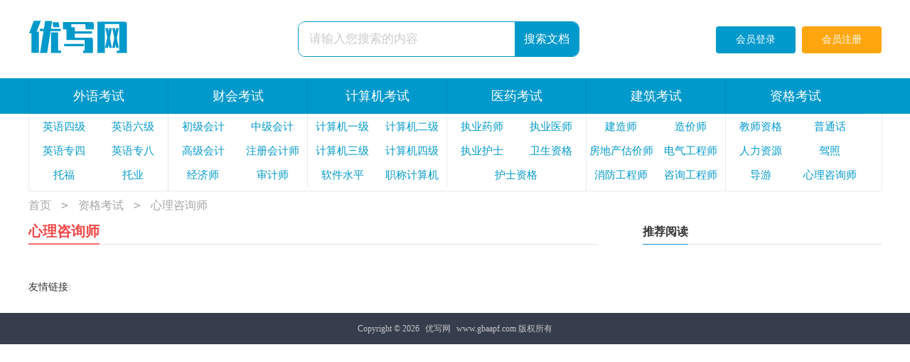

--- FILE ---
content_type: text/html; charset=utf-8
request_url: https://www.gbaapf.com/zigekaoshi/xinlizixunshi/
body_size: 1888
content:
<!doctype html>
<html>
<head>
  <meta charset="gb2312">
  <meta name="viewport" content="width=device-width, initial-scale=1.0, maximum-scale=1.0, user-scalable=no" />
  <meta name="apple-mobile-web-app-capable" content="yes" />
  <meta name="format-detection" content="telephone=no">
  <title>心理咨询师-优写网</title>
  <meta name="keywords" content="">
  <meta name="description" content="">
  <link rel="stylesheet" href="https://www.gbaapf.com/static/css/list.css">
  <!--[if IE]>
  <link rel="stylesheet" href="https://www.gbaapf.com/static/css/list.ie.css">
  <![endif]-->
</head>
<body>
<div class="hk_header">
    <div class="hk_header_box">
        <a href="https://www.gbaapf.com/" class="logo"></a>
         <div class="search">
            <form action="/e/search/" method="post" name="searchform" id="searchform">
                <input value="请输入您搜索的内容" data-text="请输入您搜索的内容" onfocus="this.dataset.text=this.value;this.value=''" onblur="if(this.value.length<1){this.value=this.dataset.text}" class="search_text" type="text" name="keyboard">
                <input name="show" value="title,smalltext,newstext,writer" type="hidden">
                <input name="tempid" value="1" type="hidden">
                <input name="tbname" value="news" type="hidden">
                <input name="Submit" class="search_btn" value="搜索文档" type="submit">
            </form>
            </div>
        <div class="glyphicon">
            <script src="https://www.gbaapf.com/e/member/login/loginjs.php"></script>
        </div>
    </div>
</div>
<div class="nav">
    <ul class="nav_bar">
        <li> <a href="https://www.gbaapf.com/waiyukaoshi/"  title="外语考试">外语考试</a></li><li> <a href="https://www.gbaapf.com/caikuaikaoshi/"  title="财会考试">财会考试</a></li><li> <a href="https://www.gbaapf.com/jisuanjikaoshi/"  title="计算机考试">计算机考试</a></li><li> <a href="https://www.gbaapf.com/yiyaokaoshi/"  title="医药考试">医药考试</a></li><li> <a href="https://www.gbaapf.com/jianzhukaoshi/"  title="建筑考试">建筑考试</a></li><li> <a href="https://www.gbaapf.com/zigekaoshi/"  title="资格考试">资格考试</a></li>
    </ul>
</div>
<div class="subnav_box">
    <div class="subnav">
        <p>
            <a href="https://www.gbaapf.com/waiyukaoshi/CET4/" title="英语四级">英语四级</a><a href="https://www.gbaapf.com/waiyukaoshi/CET6/" title="英语六级">英语六级</a><a href="https://www.gbaapf.com/waiyukaoshi/TEM4/" title="英语专四">英语专四</a><a href="https://www.gbaapf.com/waiyukaoshi/TEM8/" title="英语专八">英语专八</a><a href="https://www.gbaapf.com/waiyukaoshi/TOEFL/" title="托福">托福</a><a href="https://www.gbaapf.com/waiyukaoshi/TOEIC/" title="托业">托业</a><a href="https://www.gbaapf.com/waiyukaoshi/IELTS/" title="雅思">雅思</a>
        </p><p>
            <a href="https://www.gbaapf.com/caikuaikaoshi/chujikuaiji/" title="初级会计">初级会计</a><a href="https://www.gbaapf.com/caikuaikaoshi/zhongjikuaiji/" title="中级会计">中级会计</a><a href="https://www.gbaapf.com/caikuaikaoshi/gaojikuaiji/" title="高级会计">高级会计</a><a href="https://www.gbaapf.com/caikuaikaoshi/CPA/" title="注册会计师">注册会计师</a><a href="https://www.gbaapf.com/caikuaikaoshi/jingjishi/" title="经济师">经济师</a><a href="https://www.gbaapf.com/caikuaikaoshi/shenjishi/" title="审计师">审计师</a><a href="https://www.gbaapf.com/caikuaikaoshi/shuiwushi/" title="税务师">税务师</a>
        </p><p>
            <a href="https://www.gbaapf.com/jisuanjikaoshi/NCRE1/" title="计算机一级">计算机一级</a><a href="https://www.gbaapf.com/jisuanjikaoshi/NCRE2/" title="计算机二级">计算机二级</a><a href="https://www.gbaapf.com/jisuanjikaoshi/NCRE3/" title="计算机三级">计算机三级</a><a href="https://www.gbaapf.com/jisuanjikaoshi/NCRE4/" title="计算机四级">计算机四级</a><a href="https://www.gbaapf.com/jisuanjikaoshi/ruanjianshuiping/" title="软件水平">软件水平</a><a href="https://www.gbaapf.com/jisuanjikaoshi/zhichenjisuanji/" title="职称计算机">职称计算机</a>
        </p><p>
            <a href="https://www.gbaapf.com/yiyaokaoshi/zhiyeyaoshi/" title="执业药师">执业药师</a><a href="https://www.gbaapf.com/yiyaokaoshi/zhiyeyishi/" title="执业医师">执业医师</a><a href="https://www.gbaapf.com/yiyaokaoshi/zhiyehushi/" title="执业护士">执业护士</a><a href="https://www.gbaapf.com/yiyaokaoshi/weishengzige/" title="卫生资格">卫生资格</a><a href="https://www.gbaapf.com/yiyaokaoshi/hushizige/" title="护士资格">护士资格</a>
        </p><p>
            <a href="https://www.gbaapf.com/jianzhukaoshi/jianzaoshi/" title="建造师">建造师</a><a href="https://www.gbaapf.com/jianzhukaoshi/zaojiashi/" title="造价师">造价师</a><a href="https://www.gbaapf.com/jianzhukaoshi/fangdichangujiashi/" title="房地产估价师">房地产估价师</a><a href="https://www.gbaapf.com/jianzhukaoshi/dianqigongchengshi/" title="电气工程师">电气工程师</a><a href="https://www.gbaapf.com/jianzhukaoshi/xiaofanggongchengshi/" title="消防工程师">消防工程师</a><a href="https://www.gbaapf.com/jianzhukaoshi/zixungongchengshi/" title="咨询工程师">咨询工程师</a><a href="https://www.gbaapf.com/jianzhukaoshi/anquangongchengshi/" title="安全工程师">安全工程师</a><a href="https://www.gbaapf.com/jianzhukaoshi/jianligongchengshi/" title="监理工程师">监理工程师</a>
        </p><p>
            <a href="https://www.gbaapf.com/zigekaoshi/jiaoshizige/" title="教师资格">教师资格</a><a href="https://www.gbaapf.com/zigekaoshi/putonghua/" title="普通话">普通话</a><a href="https://www.gbaapf.com/zigekaoshi/renliziyuan/" title="人力资源">人力资源</a><a href="https://www.gbaapf.com/zigekaoshi/jiazhao/" title="驾照">驾照</a><a href="https://www.gbaapf.com/zigekaoshi/daoyou/" title="导游">导游</a><a href="https://www.gbaapf.com/zigekaoshi/xinlizixunshi/" title="心理咨询师">心理咨询师</a><a href="https://www.gbaapf.com/zigekaoshi/gonggongyingyangshi/" title="公共营养师">公共营养师</a><a href="https://www.gbaapf.com/zigekaoshi/sifakaoshi/" title="司法考试">司法考试</a><a href="https://www.gbaapf.com/zigekaoshi/falvzhiyezige/" title="法律执业资格">法律执业资格</a>
        </p>
    </div>
</div>
<div class="place">
  <a href="https://www.gbaapf.com/">首页</a>&nbsp;<code>></code>&nbsp;<a href="https://www.gbaapf.com/zigekaoshi/">资格考试</a>&nbsp;<code>></code>&nbsp;<a href="https://www.gbaapf.com/zigekaoshi/xinlizixunshi/">心理咨询师</a>
</div>
<div class="main">
  <div class="main-left">
    <div class="list_title"><span>心理咨询师</span></div>
    <div class="list">
      
    </div>
    <div class="yeshu">
            <ul>
                
            </ul>
        </div>
  </div>
  <div class="main-right">
    <div class="right_fix">
      <div class="right_list">
        <div class="right_list_title"><span>推荐阅读</span></div>
        <ul>
        </ul>
      </div>
    </div>
  </div>
<div class="flink"><ul class="frendLink"></ul><li><b>友情链接</b>:</li>
</div>
</div>
<div class="footer">
    <p>Copyright © 2026 <a target="_blank" title="优写网" href="https://www.gbaapf.com/">优写网</a> www.gbaapf.com 版权所有</p>
</div>
</body>
</html>

--- FILE ---
content_type: text/html; charset=utf-8
request_url: https://www.gbaapf.com/e/member/login/loginjs.php
body_size: 78
content:
document.write("    <div class=\"rougao\">        <a target=\"_blank\" href=\"/e/member/login/\" class=\"jianyi\"><i></i><span>会员登录</span></a>        <a target=\"_blank\" href=\"/e/member/register/\" class=\"tg\"><i></i><span>会员注册</span></a>    </div>");


--- FILE ---
content_type: text/css
request_url: https://www.gbaapf.com/static/css/list.css
body_size: 954
content:
@import url(list.ie.css) screen and (min-width:750px);
@media screen and (max-width: 750px){
    body,div,ul,ol,li,dl,dt,dd,h1,h2,h3,h4,h5,h6,pre,code,form,fieldset,legend,input,textarea,p,blockquote,th,td{margin:0;padding:0;}
    fieldset,img,input{border:0 none;}li{list-style:none;}
    h1,h2,h3,h4,h5,h6{font-size:100%;font-weight:normal;line-height:1.2;}
    em,cite,i{font-style:normal;}
    a{color:#333;text-decoration:none;padding:0;margin:0;font-size: 15px;}
    a:hover{text-decoration: underline;}
    body{color:#222;}
    .hk_header{background: #fff;}
    .logo{display:block;width: 100%;height: 53px;background: url("../img/logo.png") no-repeat center;background-size: auto 35px;}
    .search {background: #fff;float: left;border-radius: 10px;overflow: hidden;border: 1px solid #0099cb;margin-top: 30px;margin-left: 19%;display: none;}
    .glyphicon{display: none}

    .nav{background: #0099cb;padding: 5px 0;}
    .nav_bar{display: flex;flex-wrap: wrap;}
    .nav_bar li{width: 25%;display: inline-block;text-align: center;line-height: 34px;}
    .nav a{color:#fff;}
    .subnav_box{display: none;}
    .place{line-height: 30px;height: 30px;overflow: hidden;color: #a5a5a5;font-size: 14px;padding:0 10px;background: #efefef;}
    .place a {color: #a5a5a5;font-size: 12px;}
    .place code {margin: 0 10px;color: #a5a5a5;}
    .list_title{height: 34px;line-height: 34px;border-bottom: 1px solid #e3e3e3;margin:0 auto;padding:0 10px;}
    .list_title span{display: inline-block;text-align: center;height: 33px;float: left;line-height: 33px;color: #f14848;border-bottom: 2px solid #f96969;font-size: 18px;font-weight: 700;}
    .item{padding:10px;border-bottom:1px solid #eee;}
    .item .title a{font-size: 17px;font-weight: bold;color:#0099cb;display: block;overflow: hidden;text-overflow: ellipsis;white-space: nowrap;width: 60%;display: inline-block;}
    .item .desc{font-size: 14px;color: #919191;height:42px;overflow: hidden;display: block;line-height: 22px;}
    .item .title span{color: #cccccc;font-size: 12px;float: right;}
    .main-right{display: none;}
    .pages {padding: 20px 10px;overflow: hidden;}
    .pages li{float: left;font-size: 15px;}
    .pages a {border: 1px solid #ddd;text-decoration: none;padding: 2px 6px;color: #0099cb;float: left;margin-right: 6px;margin-bottom:5px;}
    .thisclass{border: 1px solid #0099cb;text-decoration: none;padding: 2px 6px;background: #0099cb;color: #fff;margin-right: 6px;}
    .flink{display: flex;flex-wrap: wrap;padding: 0 10px;margin: 10px 0;line-height: 35px;color: #008bb8;font-size: 12px;}
    .flink li{margin-right: 16px;float: left;line-height: 24px;}
    .flink  a{color: #888;font-size: 12px;line-height: 24px;}
    .yeshu ul{width: 100%;float: left;height: 38px;}
    .yeshu ul li{float:left;}
    .thisclass{color: white;border: 1px solid #ccc;padding: 4px 10px;font-size: 14px;background: #1686d4;margin-right: 5px;}
    .yeshu ul a{margin-right: 6px;border: 1px solid #ccc;padding: 4px 10px;font-size: 14px;float: left;color: #7d7d7d;}
    .yeshu ul .word a{font-size:14px;color:#151515;}
    .footer {text-align: center;background: #363d4d;line-height: 24px;padding: 3% 0;float: left;width: 100%;}
    .footer p {text-align: center;color: #c7c7c7;font-size: 12px;}
    .footer p a{color: #c7c7c7;font-size: 12px;padding: 0 5px;display: inline-block;}
}

--- FILE ---
content_type: text/css
request_url: https://www.gbaapf.com/static/css/list.ie.css
body_size: 1917
content:
body,div,ul,ol,li,dl,dt,dd,h1,h2,h3,h4,h5,h6,pre,code,form,fieldset,legend,input,textarea,p,blockquote,th,td{margin:0;padding:0;}
fieldset,img,input{border:0 none;}li{list-style:none;}
h1,h2,h3,h4,h5,h6{font-size:100%;font-weight:normal;line-height:1.2;}
em,cite,i{font-style:normal;}
a{color: #333;text-decoration:none;padding:0;margin:0;}
a:hover {text-decoration: underline;color: #f14848!important;}
body{color:#222;}
/*top*/

.hk_header{width: 100%;float: left;height: 110px;}
.hk_header_box{width: 1200px;margin:0 auto;overflow: hidden;}
.logo{float: left;width: 151px;height: 65px;background: url("../img/logo.png") no-repeat;margin-top: 22px;}

.search_box{display: inline-block;width: 792px;}
.search {background: #fff;float: left;border-radius: 10px;overflow: hidden;border: 1px solid #0099cb;margin-top: 30px;margin-left: 19%;}
.search em{float: left;width: 26px;height: 25px;background: url(../img/ico_2021.png) -31px 0px no-repeat;margin-left: 13px;margin-top: 11px;display: none;}
.search_text {width: 279px;padding: 0 10px 0 15px;line-height: 48px;height: 48px;border: 0;color: #cacaca;font-size: 17px;outline: none;}
.search_btn {width: 90PX;line-height: 48px;cursor: pointer;background: #0099cb;padding: 0;float: right;font-size: 16px;color: #ffffff;border: 0;text-align: center;font-size: 16px;}

.glyphicon{float: right;margin-top: 37px;text-align: center;}
.glyphicon a{margin-left: 9px;height: 38px;color: #fff;width: 112px;background: #ffa60f;float: left;line-height: 38px;font-size: 14px;border-radius: 4px;}
.glyphicon .jianyi{background: #0099cb}

.nav{background: #0099cb;overflow: hidden;line-height: 50px;height: 50px;float: left;width: 100%;}
.nav_bar{width: 1200px;margin:0 auto;}
.nav_bar li{float: left;width: 195px;border-left: 1px solid #008bb8;font-size: 18px;text-align: center;}
.nav_bar a{color:#fff;display: inline-block;height: 50px;}
.banner{width: 1200px;margin: 20px auto;}
.banner img{width:100%;}
.main,.subnav_box{width: 1200px;margin:0 auto;}
.subnav {width: 100%;position: relative;height: 108px;overflow: hidden;border-bottom: 1px solid #eaeaea;border-right: 1px solid #eaeaea;}
.subnav p {display: block;float: left;background: #fff;border: 1px solid #eaeaea;border-right: 0;border-bottom: 0;width: 195px;z-index: 10;display: flex;flex-wrap: wrap;justify-content: space-around;}
.subnav a {float: left;height: 34px;line-height: 34px;overflow: hidden;font-size: 15px;color: #0099cb;width: 47%;text-align: center;}
.place{width: 1200px;line-height: 24px;height: 24px;overflow: hidden;color: #a5a5a5;font-size: 16px;margin: 8px auto;}
.place a {color: #a5a5a5;font-size: 16px;}
.place code {margin: 0 10px;color: #a5a5a5;}
.main{width: 1200px;margin:0 auto;overflow: hidden}
.main-left{width: 802px;float: left;margin-bottom: 10px;}
.list_title{height: 34px;line-height: 34px;border-bottom: 1px solid #e3e3e3;margin:0 auto;}
.list_title span{display: inline-block;text-align: center;height: 33px;float: left;line-height: 33px;color: #f14848;border-bottom: 2px solid #f96969;font-size: 20px;font-weight: 700;}
.list{background: #fafafa;}
.item{line-height: 26px;padding:10px;border-bottom:1px solid #eee;}
.item .title a{width:500px;font-size: 17px;font-weight: bold;color:#0099cb;}
.item .desc{font-size: 14px;color: #656565;padding: 10px 0;display: inline-block;}
.item .title span{color: #afaeae;float: right;font-size: 12px;padding-left: 18px;}
.main-left .pages{font-size:14px;min-width:600px;padding: 17px 0;text-align: center;}
.main-left .pages li{display: inline-block;}
.main-left .pages a{border: 1px solid #2184c4;display: inline-block;margin-left: 5px;color: #2184c4;padding: 2px 8px;font-size: 16px;}
.main-left .pages li.thisclass,.pages a:hover{background:#2184c4;color:#fff!important;border: 1px solid #2184c4;display: inline-block;margin-left: 5px;padding: 2px 8px;font-size: 16px;}
.yeshu ul{width: 100%;float: left;height: 38px;}
.yeshu ul li{float:left;}
.thisclass{color: white;border: 1px solid #ccc;padding: 4px 10px;font-size: 14px;background: #1686d4;margin-right: 5px;}
.yeshu ul a{margin-right: 6px;border: 1px solid #ccc;padding: 4px 10px;font-size: 14px;float: left;color: #7d7d7d;}
.yeshu ul .word a{font-size:14px;color:#151515;}

/*news-title*/
.news-title {border-bottom: #e4e3e3 1px solid;margin: 20px;padding-bottom: 10px;overflow: hidden;}
.news-title h2 {color: #1487f4;font-size: 16px;font-weight: normal;position: relative;float: left;/* width: 84px; */text-align: center;}
.news-title h2 a { color: #1487f4; }
.news-title h2:after {content: "";background: #1487f4;background: linear-gradient(to right, #0062ff 0%, #00a0ec 100%);width: 100%;height: 2px;position: absolute;bottom: -10px;left: 0;}
/*tags*/
.tags, .tagst { position: relative; overflow: hidden; }
.tags ul, .tagst ul { margin: 0 20px 20px; overflow: hidden }
.tags ul a, .tagst ul a { display: block; float: left; font-size: 12px; width: 10%; text-align: center; height: 16px; margin-bottom: 4px; background-color: #f1f1f1; color: #615f5f; padding: 10px 0; position: relative; overflow: hidden; text-overflow: ellipsis; white-space: nowrap; }
.tags ul a:after, .tags ul a:before , .tagst ul a:after, .tagst ul a:before { content: ""; background: #fff; top: 0; width: 2px; height: 100%; position: absolute; }
.tags ul a:after, .tagst ul a:after{ right: 0; }
.tags ul a:before, .tagst ul a:before{ left: 0 }
.tags ul a:hover, .tagst ul a:hover{ background: #1487f4; color: #fff; }
.box, article { width: 1170px; margin: auto; overflow: hidden }
.whitebg { background: #fff; border: 1px solid #eee; }
.main-right{float:right;width: 336px;}
.right_list{margin-bottom: 10px;}
.right_list .right_list_title {font-size: 16px;color: #f05051;border-radius: 6px 6px 0 0;margin-bottom: 10px;border-bottom: 1px solid #e3e3e3;height: 34px;line-height: 34px;}
.right_list .right_list_title span{height: 34px;display:inline-block;line-height: 34px;color: #333;border-bottom: 1px solid #188bd8;font-size: 16px;font-weight: 700;}
.right_list ul li {line-height: 30px;float: left;margin: 11px 0;}
.right_list ul li span {float:left;width: 22px;height: 22px;margin-top: 4px;line-height: 22px;font-size: 12px;text-align:center;color: #fff;background-color: #cbcbcb;border-radius: 50px;margin-right: 5px;}
.right_list ul li:nth-child(1) span{background: #0099cb;}
.right_list ul li:nth-child(2) span{background: #0099cb;}
.right_list ul li:nth-child(3) span{background: #0099cb;}
.right_list ul li a {float:left;font-size: 15px;line-height:30px;color: #333;margin-left:5px;width:280px;overflow: hidden;white-space:nowrap;text-overflow:ellipsis;}
.right_list ul li a:hover{color: #ff5252;}
.right_fixed {bottom: 54px;width: 336px;position: fixed!important;z-index: 300;}
.flink {width: 1200px;margin: 20px auto;overflow: hidden;}
.flink li {line-height: 22px;color: #b7b7b7;float: left;margin: 0 10px 5px 0;}
.flink li a {color: #888;font-size: 12px;}
.flink b {line-height: 22px;font-weight: 400;color: #333;display: inline-block;font-size: 14px;}
.footer {text-align: center;background: #363d4d;line-height: 24px;padding: 10px 0;}
.footer p {text-align: center;color: #c7c7c7;font-size: 12px;}
.footer p a{color: #c7c7c7;padding: 0 5px;}